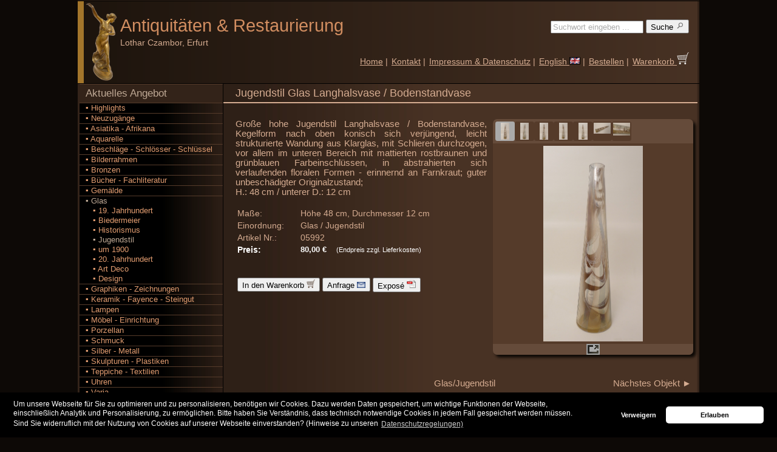

--- FILE ---
content_type: text/html; charset=UTF-8
request_url: http://www.antiquitaeten-erfurt.de/Angebot/Glas/Jugendstil/Jugendstil-Glas-Langhalsvase-Bodenstandvase/05992/
body_size: 23592
content:
					

<!DOCTYPE html PUBLIC "-//W3C//DTD XHTML 1.0 Strict//EN"
      "http://www.w3.org/TR/xhtml1/DTD/xhtml1-strict.dtd">
<html xmlns="http://www.w3.org/1999/xhtml">
	<head>
		<meta property='og:type' content='website'/>
		<meta property='og:url' content='http://www.antiquitaeten-erfurt.de/Startseite/'/>
		<meta property='og:site_name' content='Antiquitäten und Restaurierung Lothar Czambor'/>
		<meta property='og:title' content='Jugendstil Glas Langhalsvase / Bodenstandvase'/>
		<meta property='og:description' content='Aktuelles Angebot: Glas/Jugendstil - Jugendstil Glas Langhalsvase / Bodenstandvase'/>
		<meta property='og:image' content='http://www.antiquitaeten-erfurt.de/images/logo.png'/>
		<meta property='fb:admins' content='robert.czambor'/>
		<meta charset="iso-8859-1"/>
		<meta http-equiv='Content-Type' content='text/html; charset=utf-8'/>
		<meta name='robots' content='index,follow' />
		<meta name='keywords' content='Kunst,Antiquitäten,Art,Antiques,Art Deco,Jugendstil,Art Nouveau,Biedermeier' />
		<meta name='description' content='Aktuelles Angebot: Glas/Jugendstil - Jugendstil Glas Langhalsvase / Bodenstandvase' />
		<meta name='language' content='de' />
		<meta name='page-topic' content='Antiquitäten,Kunst,Online-Shop' />
		<title>Jugendstil Glas Langhalsvase / Bodenstandvase</title>
		<link rel='stylesheet' type='text/css' href='/user/styles_user.css' />
		<link rel='stylesheet' type='text/css' href='/fotobox/fotobox_std.css' />
		<link rel='shortcut icon' href='/favicon.ico' />
		<script type='text/javascript' charset='UTF-8' src='/js/func_fotos.js'></script>
		<!-- Google Webmaster -->
		<meta name='google-site-verification' content='FWbveTOYqmWo-T9sca-qhhomd36w4RBEcUMkaf9r9XI' />
		<!-- Google Uebersetzung -->
		<meta name='google-translate-customization' content='837f3a0d8f308ac4-333e00bca4f44d7b-gaca1f652c8fc2bd7-1b'></meta>
		<!-- Google + -->
		<link href='https://plus.google.com/101640735332589293105' rel='publisher' />
		<!-- Bing Webmaster-->
		<meta name='msvalidate.01' content='F14784FBC43FBDE249F579958CCA4B6A' />



<!-- Cookie OptIn Consent-Banner -->
<link rel='stylesheet' type='text/css' href='/user/cookieconsent.min.css' />
<script type='text/javascript' src='/user/cookieconsent.min.js'></script>
<script type='text/javascript'>
function loadGAonConsent(){
<!-- Google Analytics -->
  window.ga=window.ga||function(){(ga.q=ga.q||[]).push(arguments)};ga.l=+new Date;
  ga('create', 'UA-27339669-1', 'auto');
  ga('set', 'anonymizeIp', true);
  ga('send', 'pageview');
  var gascript = document.createElement('script');
  gascript.async = true;
  gascript.src = 'https://www.google-analytics.com/analytics.js';
  document.getElementsByTagName('head')[0].appendChild(gascript, document.getElementsByTagName('head')[0]);
}
if (document.cookie.split(';').filter(function(item) {
    return item.indexOf('cookieconsent_status=allow') >= 0
}).length) {
    loadGAonConsent();
}
window.addEventListener('load', function(){
	window.cookieconsent.initialise({
		'palette': {
		'popup': { 'background': '#000'},
		'button': { 'background': '#ffffff'}
		},
		'theme': 'classic',
		'type': 'opt-in',
		'content': {
		'message': 'Um unsere Webseite f&uuml;r Sie zu optimieren und zu personalisieren, ben&ouml;tigen wir Cookies. Dazu werden Daten gespeichert, um wichtige Funktionen der Webseite,<br />einschlie&szlig;lich Analytik und Personalisierung, zu erm&ouml;glichen. Bitte haben Sie Verst&auml;ndnis, dass technisch notwendige Cookies in jedem Fall gespeichert werden m&uuml;ssen.<br />Sind Sie widerruflich mit der Nutzung von Cookies auf unserer Webseite einverstanden? (Hinweise zu unseren',
		'deny': 'Verweigern',
		'allow': 'Erlauben',
		'link': 'Datenschutzregelungen)',
		'href': 'http://www.antiquitaeten-erfurt.de/Impressum/'
		},
		onStatusChange: function(status, chosenBefore) {
		var type = this.options.type;
		var didConsent = this.hasConsented();
		if (type == 'opt-in' && didConsent) {
		// enable cookies
		loadGAonConsent();
		}
		}
	})
});
</script>



         </head>
	<body>
		<div id="HOMEPAGE">

			<div id="HEAD">
				
<!-- Google Uebersetzung -->
<div id='google_translate_element' style='position:relative; top:29px; right:-568px; height:0px; width:0px;'></div><script type='text/javascript'>
function googleTranslateElementInit() {
new google.translate.TranslateElement({pageLanguage: 'de', autoDisplay: false}, 'google_translate_element');}
</script><script type='text/javascript' src='//translate.google.com/translate_a/element.js?cb=googleTranslateElementInit'></script>

<table border='0' cellspacing='0' cellpadding='0' width='100%'>
	<tr>
		<td id='HEADBAR'>
			&nbsp;
		</td>
		<td id='LOGO'>
			<a href='/Startseite/'>
				<img src='/images/logo.png' alt='Kunst und Antiquitäten - Handel und fachmännische Möbel-Restaurierung'  title='Kunst und Antiquitäten - Handel und fachmännische Möbel-Restaurierung' style='width:57;height:130px;'/>
			</a>
		</td>
		<td id='FIRMA'>
			<a href='/Startseite/' title='Kunst und Antiquitäten - Handel und fachmännische Möbel-Restaurierung' style='text-decoration:none'>Antiquitäten <span style="font-family:arial;">&amp;</span> Restaurierung

				<span id='NAME'>
					<a style='margin-top:0px; margin-bottom:0px;'><br/>Lothar Czambor, Erfurt</a>
				</span>
			</a>
		</td>
		<td id='MENUTOP'>
			<form action='/Suche/' method='post' style='padding-top:5px;padding-right:3px;text-align:right;'>
				<div>
					<input type='hidden' name='seaprice'  value='0'/>
					<input type='hidden' name='seatbl'    value='0'/>
					<input type='hidden' name='seacat'    value=''/>
					<input type='text'   name='sea' 	  value='Suchwort eingeben ...'  style='width:145px;color:#aaa;' onclick='this.form.sea.value="";this.form.sea.style.color="#000";'/>
					<button name='Suche' type='submit'    value='1' class='buttons' title='Suchen nach Kunst und Antiquitäten in unserem Angebot: Geben Sie dazu einen Suchbegriff ein.'>
						Suche
						<img src='/images/lupe.png' alt='Suchen nach Kunst und Antiquitäten' width='14px' height='14px'/>
					</button>
				</div>
			</form>
			<table border='0' cellspacing='0' cellpadding='3' style='padding-top:2.0em'>
				<tr>
					<td style='white-space:nowrap;vertical-align:bottom;'>
						<a href='/Startseite/'>Home</a> |
					</td>
					<td style='white-space:nowrap;vertical-align:bottom;'>
					<form action='/Kontakt/' method='post' style='margin:0;padding:0;' id='KONTAKT'>
						<div>
						<input name='id'   type='hidden' value=''/>
						<input name='msg'  type='hidden' value=''/>
						<a href='javascript:document.getElementById("KONTAKT").submit();'>Kontakt</a> |
						</div>
					</form>
					</td>
					<td style='white-space:nowrap;vertical-align:bottom;'>
						<a href='/Impressum/'>Impressum & Datenschutz</a> |
					</td>
					<td style='white-space:nowrap;vertical-align:bottom;'><a href='/offer/Glass/art%20nouveau/Jugendstil-Glas-Langhalsvase-Bodenstandvase/05992/'>English <img src='/images/flag_en.gif' alt='english version' style='border:0;'/></a> |
					</td>
					<td style='white-space:nowrap;vertical-align:bottom;'>
						<a href='/Bestellen/'>Bestellen</a> |
					</td>
					<td style='white-space:nowrap;vertical-align:bottom;'>
						<form action='/Warenkorb/' method='post' enctype='multipart/form-data' style='margin:0;padding:0;' id='BASKET'>
							<div>
								<input name='mode' type='hidden'  value='basket'/>
								<a href='javascript:document.getElementById("BASKET").submit();'>
									Warenkorb
									<img src='/images/warenkorb_weiss.png' alt='Warenkorb' width='20px' height='20px'/>
								</a>
							</div>
						</form>
					</td>
				</tr>
			</table>
		</td>
	</tr>
</table>
			</div>

			<div id="MENULEFT">
				
	<ul>
		<li class='level0open'><a href='/Angebot/Highlights/1/'>Aktuelles Angebot</a>
			<ul>
				<li class='level1close'><a href='/Angebot/Highlights/1/'>&#9642;&nbsp;Highlights</a></li>
				<li class='level1close'><a href='/Angebot/Neuzugang/1/'>&#9642;&nbsp;Neuzugänge</a></li>
				<li class='level1close'>
					<a href='/Angebot/Asiatika%20-%20Afrikana/1/' title='Antiquitäten und Kunstobjekte der Kategorie Asiatika - Afrikana'>&#9642;&nbsp;Asiatika - Afrikana</a>
				</li>

				<li class='level1close'>
					<a href='/Angebot/Aquarelle/1/' title='Antiquitäten und Kunstobjekte der Kategorie Aquarelle'>&#9642;&nbsp;Aquarelle</a>
				</li>

				<li class='level1close'>
					<a href='/Angebot/Beschl%C3%A4ge%20-%20Schl%C3%B6sser%20-%20Schl%C3%BCssel/1/' title='Antiquitäten und Kunstobjekte der Kategorie Beschl&auml;ge - Schl&ouml;sser - Schl&uuml;ssel'>&#9642;&nbsp;Beschl&auml;ge - Schl&ouml;sser - Schl&uuml;ssel</a>
				</li>

				<li class='level1close'>
					<a href='/Angebot/Bilderrahmen/1/' title='Antiquitäten und Kunstobjekte der Kategorie Bilderrahmen'>&#9642;&nbsp;Bilderrahmen</a>
				</li>

				<li class='level1close'>
					<a href='/Angebot/Bronzen/1/' title='Antiquitäten und Kunstobjekte der Kategorie Bronzen'>&#9642;&nbsp;Bronzen</a>
				</li>

				<li class='level1close'>
					<a href='/Angebot/B%C3%BCcher%20-%20Fachliteratur/1/' title='Antiquitäten und Kunstobjekte der Kategorie B&uuml;cher - Fachliteratur'>&#9642;&nbsp;B&uuml;cher - Fachliteratur</a>
				</li>

				<li class='level1close'>
					<a href='/Angebot/Gem%C3%A4lde/1/' title='Antiquitäten und Kunstobjekte der Kategorie Gem&auml;lde'>&#9642;&nbsp;Gem&auml;lde</a>
				</li>

				<li class='level1open'>
					<a href='/Angebot/Glas/1/' title='Antiquitäten und Kunstobjekte der Kategorie Glas' style=''>&#9642;&nbsp;Glas</a>
					<ul>
						<li class='level2close'>
							<a href='/Angebot/Glas/19.%20Jahrhundert/1/' title='Antiquitäten und Kunstobjekte der Kategorie Glas/19. Jahrhundert'>&nbsp;&nbsp;&nbsp;&#9642;&nbsp;19. Jahrhundert</a>
						</li>

						<li class='level2close'>
							<a href='/Angebot/Glas/Biedermeier/1/' title='Antiquitäten und Kunstobjekte der Kategorie Glas/Biedermeier'>&nbsp;&nbsp;&nbsp;&#9642;&nbsp;Biedermeier</a>
						</li>

						<li class='level2close'>
							<a href='/Angebot/Glas/Historismus/1/' title='Antiquitäten und Kunstobjekte der Kategorie Glas/Historismus'>&nbsp;&nbsp;&nbsp;&#9642;&nbsp;Historismus</a>
						</li>

						<li class='level2open'>
							<a href='/Angebot/Glas/Jugendstil/1/' title='Antiquitäten und Kunstobjekte der Kategorie Glas/Jugendstil'>&nbsp;&nbsp;&nbsp;&#9642;&nbsp;Jugendstil</a>
						</li>

						<li class='level2close'>
							<a href='/Angebot/Glas/um%201900/1/' title='Antiquitäten und Kunstobjekte der Kategorie Glas/um 1900'>&nbsp;&nbsp;&nbsp;&#9642;&nbsp;um 1900</a>
						</li>

						<li class='level2close'>
							<a href='/Angebot/Glas/20.%20Jahrhundert/1/' title='Antiquitäten und Kunstobjekte der Kategorie Glas/20. Jahrhundert'>&nbsp;&nbsp;&nbsp;&#9642;&nbsp;20. Jahrhundert</a>
						</li>

						<li class='level2close'>
							<a href='/Angebot/Glas/Art%20Deco/1/' title='Antiquitäten und Kunstobjekte der Kategorie Glas/Art Deco'>&nbsp;&nbsp;&nbsp;&#9642;&nbsp;Art Deco</a>
						</li>

						<li class='level2close'>
							<a href='/Angebot/Glas/Design/1/' title='Antiquitäten und Kunstobjekte der Kategorie Glas/Design'>&nbsp;&nbsp;&nbsp;&#9642;&nbsp;Design</a>
						</li>

					</ul>
				</li>

				<li class='level1close'>
					<a href='/Angebot/Graphiken%20-%20Zeichnungen/1/' title='Antiquitäten und Kunstobjekte der Kategorie Graphiken - Zeichnungen'>&#9642;&nbsp;Graphiken - Zeichnungen</a>
				</li>

				<li class='level1close'>
					<a href='/Angebot/Keramik%20-%20Fayence%20-%20Steingut/1/' title='Antiquitäten und Kunstobjekte der Kategorie Keramik - Fayence - Steingut'>&#9642;&nbsp;Keramik - Fayence - Steingut</a>
				</li>

				<li class='level1close'>
					<a href='/Angebot/Lampen/1/' title='Antiquitäten und Kunstobjekte der Kategorie Lampen'>&#9642;&nbsp;Lampen</a>
				</li>

				<li class='level1close'>
					<a href='/Angebot/M%C3%B6bel%20-%20Einrichtung/1/' title='Antiquitäten und Kunstobjekte der Kategorie M&ouml;bel - Einrichtung'>&#9642;&nbsp;M&ouml;bel - Einrichtung</a>
				</li>

				<li class='level1close'>
					<a href='/Angebot/Porzellan/1/' title='Antiquitäten und Kunstobjekte der Kategorie Porzellan'>&#9642;&nbsp;Porzellan</a>
				</li>

				<li class='level1close'>
					<a href='/Angebot/Schmuck/1/' title='Antiquitäten und Kunstobjekte der Kategorie Schmuck'>&#9642;&nbsp;Schmuck</a>
				</li>

				<li class='level1close'>
					<a href='/Angebot/Silber%20-%20Metall/1/' title='Antiquitäten und Kunstobjekte der Kategorie Silber - Metall'>&#9642;&nbsp;Silber - Metall</a>
				</li>

				<li class='level1close'>
					<a href='/Angebot/Skulpturen%20-%20Plastiken/1/' title='Antiquitäten und Kunstobjekte der Kategorie Skulpturen - Plastiken'>&#9642;&nbsp;Skulpturen - Plastiken</a>
				</li>

				<li class='level1close'>
					<a href='/Angebot/Teppiche%20-%20Textilien/1/' title='Antiquitäten und Kunstobjekte der Kategorie Teppiche - Textilien'>&#9642;&nbsp;Teppiche - Textilien</a>
				</li>

				<li class='level1close'>
					<a href='/Angebot/Uhren/1/' title='Antiquitäten und Kunstobjekte der Kategorie Uhren'>&#9642;&nbsp;Uhren</a>
				</li>

				<li class='level1close'>
					<a href='/Angebot/Varia/1/' title='Antiquitäten und Kunstobjekte der Kategorie Varia'>&#9642;&nbsp;Varia</a>
				</li>

				<li class='level1close'>
					<a href='/Angebot/Zinn/1/' title='Antiquitäten und Kunstobjekte der Kategorie Zinn'>&#9642;&nbsp;Zinn</a>
				</li>
	
			</ul>
		</li>
		<li class='level0close'><a href='/Laden/'>Über uns</a></li>
		<li class='level0close'><a href='/Archiv/Highlights/1/'>Archiv</a></li>	
	</ul>				
	<div class='infobox'>
		Antiquitäten &amp; Restaurierung Lothar Czambor<br/><br/>
		Telefon: +49 (0)361 6421638
		<br/><br/>
		Handel mit Kunst & Antiquitäten aus <b>Jugendstil</b>, <b>Art Deco</b> und <b>Design</b> sowie fachmännische <b>Möbel-Restaurierung</b><br/>
	</div>
	<br/>
			</div>

			<div id="CONTENT">
				<h1>Jugendstil Glas Langhalsvase / Bodenstandvase</h1>				<div class='left'>
					
	
	
	<br/>
	<div style='float:right;padding-left:10px;padding-bottom:10px;'>
		
		<div id='FOTOBOXOUTER'>
			<div id='FOTOBOXTHM'>
				 
			<div id='THUMB1' class='nofocus' style='width:28px;height:28px;float:left;' onclick='setThumb(1,7);
						   setFoto("http://www.antiquitaeten-erfurt.de/fotos/05992_g1.jpg",322,164,322,"Foto 1: Jugendstil Glas Langhalsvase / Bodenstandvase",1);
						   setUrl("FOTOLINKBIG","/user/page_fotos.php?ArtNr=05992&FotoNr=1&typ=big&lang=de")
						   setUrl("FOTOLINKORG","/user/page_fotos.php?ArtNr=05992&FotoNr=1&typ=org&lang=de")'>
				<img src='/fotos/05992_k1.jpg' alt='Foto 1: Jugendstil Glas Langhalsvase / Bodenstandvase' style='width:14px;height:28px;'/>
			</div> 
			<div id='THUMB2' class='nofocus' style='width:28px;height:28px;float:left;' onclick='setThumb(2,7);
						   setFoto("http://www.antiquitaeten-erfurt.de/fotos/05992_g2.jpg",322,156,322,"Foto 2: Jugendstil Glas Langhalsvase / Bodenstandvase",1);
						   setUrl("FOTOLINKBIG","/user/page_fotos.php?ArtNr=05992&FotoNr=2&typ=big&lang=de")
						   setUrl("FOTOLINKORG","/user/page_fotos.php?ArtNr=05992&FotoNr=2&typ=org&lang=de")'>
				<img src='/fotos/05992_k2.jpg' alt='Foto 2: Jugendstil Glas Langhalsvase / Bodenstandvase' style='width:14px;height:28px;'/>
			</div> 
			<div id='THUMB3' class='nofocus' style='width:28px;height:28px;float:left;' onclick='setThumb(3,7);
						   setFoto("http://www.antiquitaeten-erfurt.de/fotos/05992_g3.jpg",322,161,322,"Foto 3: Jugendstil Glas Langhalsvase / Bodenstandvase",1);
						   setUrl("FOTOLINKBIG","/user/page_fotos.php?ArtNr=05992&FotoNr=3&typ=big&lang=de")
						   setUrl("FOTOLINKORG","/user/page_fotos.php?ArtNr=05992&FotoNr=3&typ=org&lang=de")'>
				<img src='/fotos/05992_k3.jpg' alt='Foto 3: Jugendstil Glas Langhalsvase / Bodenstandvase' style='width:14px;height:28px;'/>
			</div> 
			<div id='THUMB4' class='nofocus' style='width:28px;height:28px;float:left;' onclick='setThumb(4,7);
						   setFoto("http://www.antiquitaeten-erfurt.de/fotos/05992_g4.jpg",322,157,322,"Foto 4: Jugendstil Glas Langhalsvase / Bodenstandvase",1);
						   setUrl("FOTOLINKBIG","/user/page_fotos.php?ArtNr=05992&FotoNr=4&typ=big&lang=de")
						   setUrl("FOTOLINKORG","/user/page_fotos.php?ArtNr=05992&FotoNr=4&typ=org&lang=de")'>
				<img src='/fotos/05992_k4.jpg' alt='Foto 4: Jugendstil Glas Langhalsvase / Bodenstandvase' style='width:14px;height:28px;'/>
			</div> 
			<div id='THUMB5' class='nofocus' style='width:28px;height:28px;float:left;' onclick='setThumb(5,7);
						   setFoto("http://www.antiquitaeten-erfurt.de/fotos/05992_g5.jpg",322,174,322,"Foto 5: Jugendstil Glas Langhalsvase / Bodenstandvase",1);
						   setUrl("FOTOLINKBIG","/user/page_fotos.php?ArtNr=05992&FotoNr=5&typ=big&lang=de")
						   setUrl("FOTOLINKORG","/user/page_fotos.php?ArtNr=05992&FotoNr=5&typ=org&lang=de")'>
				<img src='/fotos/05992_k5.jpg' alt='Foto 5: Jugendstil Glas Langhalsvase / Bodenstandvase' style='width:15px;height:28px;'/>
			</div> 
			<div id='THUMB6' class='nofocus' style='width:28px;height:28px;float:left;' onclick='setThumb(6,7);
						   setFoto("http://www.antiquitaeten-erfurt.de/fotos/05992_g6.jpg",322,322,209,"Foto 6: Jugendstil Glas Langhalsvase / Bodenstandvase",1);
						   setUrl("FOTOLINKBIG","/user/page_fotos.php?ArtNr=05992&FotoNr=6&typ=big&lang=de")
						   setUrl("FOTOLINKORG","/user/page_fotos.php?ArtNr=05992&FotoNr=6&typ=org&lang=de")'>
				<img src='/fotos/05992_k6.jpg' alt='Foto 6: Jugendstil Glas Langhalsvase / Bodenstandvase' style='width:28px;height:18px;'/>
			</div> 
			<div id='THUMB7' class='nofocus' style='width:28px;height:28px;float:left;' onclick='setThumb(7,7);
						   setFoto("http://www.antiquitaeten-erfurt.de/fotos/05992_g7.jpg",322,322,242,"Foto 7: Jugendstil Glas Langhalsvase / Bodenstandvase",1);
						   setUrl("FOTOLINKBIG","/user/page_fotos.php?ArtNr=05992&FotoNr=7&typ=big&lang=de")
						   setUrl("FOTOLINKORG","/user/page_fotos.php?ArtNr=05992&FotoNr=7&typ=org&lang=de")'>
				<img src='/fotos/05992_k7.jpg' alt='Foto 7: Jugendstil Glas Langhalsvase / Bodenstandvase' style='width:28px;height:21px;'/>
			</div>
				<div style='clear:both;'></div>
			</div>
			<div id='FOTOFRAME'>
				<div id='FOTOBOXBIG'>
				
				<a id='FOTOLINKBIG' href='#' onclick='return popup(this,0,0)' style='text-decoration:none;outline:none;padding:4px;'>
				   <span id='FOTOBOX'></span>
				</a>				
				</div>
			</div>
			<div id='FOOTERFRAME'>
				
				<a id='FOTOLINKBIG' href='/user/page_fotos.php?ArtNr=05992&FotoNr=1&typ=big&lang=de' onclick='return popup(this,0,0)' style='text-decoration:none;outline:none;padding:4px;'>
				   <img src='/fotobox/fullscreen.gif' title='Große Fotos anzeigen' class='buttfull'/>
				</a>				
			</div>
			

			<!--init-->
			<script type='text/javascript' src='/fotobox/fotobox.js'></script>
			<script type='text/javascript'>
				setThumb(1,7);
					   setFoto("http://www.antiquitaeten-erfurt.de/fotos/05992_g1.jpg",322,164,322,"Foto 1: Jugendstil Glas Langhalsvase / Bodenstandvase",1);
					   setUrl("FOTOLINKBIG","/user/page_fotos.php?ArtNr=05992&FotoNr=1&typ=big&lang=de")
					   setUrl("FOTOLINKORG","/user/page_fotos.php?ArtNr=05992&FotoNr=1&typ=org&lang=de")
			</script>
		</div>
	</div>
	<div class='art_descr'>
		Große hohe Jugendstil Langhalsvase / Bodenstandvase, Kegelform nach oben konisch sich verjüngend, leicht strukturierte Wandung aus Klarglas, mit Schlieren durchzogen, vor allem im unteren Bereich mit mattierten rostbraunen und grünblauen Farbeinschlüssen, in abstrahierten sich verlaufenden floralen Formen - erinnernd an Farnkraut; guter unbeschädigter Originalzustand;<br/>H.: 48 cm / unterer D.: 12 cm
		<br/><br/>
		<table>
			<tr>
				<td class='art_other' style='width:100px'>Maße:</td>
				<td class='art_other'> Höhe 48 cm, Durchmesser 12 cm</td>
			</tr><tr>
				<td class='art_other' style='width:100px'>Einordnung:</td>
				<td class='art_other'>Glas / Jugendstil</td>
			</tr><tr>
				<td class='art_other' style='width:100px'>Artikel Nr.:</td>
				<td class='art_other'>05992</td>
			</tr>
			
			<tr>
				<td class='art_other' style='width:100px;color:#FFFFFF;'><b>Preis:</b></td>
				<td class='art_price' style='text-align:left;'><b>80,00 &euro;</b> &nbsp;&nbsp;&nbsp;<span style='font-size:8pt'>(Endpreis zzgl. Lieferkosten)</span></td>
			</tr>
		</table>
		<br/><br/>
                 <table>
			<tr>
				<td style='vertical-align:top;'>
			<form action='/Warenkorb/' method='post'>
				<div>
					<input name='mode'   type='hidden' value='basket'/>
					<input name='artnr'  type='hidden' value='05992'/>
					<input name='anzahl' type='hidden' value='1'/>
					<button name='butt'  type='submit' value='In den Warenkorb' class='buttons' title='Artikel in den Warenkorb legen' style='white-space:nowrap;'>
						In den Warenkorb
						<img src='/images/warenkorb.png' alt='Warenkorb' width='14' height='14'/>
					</button>
				</div>
			</form></td>
				<td style='vertical-align:top;'>
		<form action='/Kontakt/' method='post'>
			<div>
				<input name='id'    type='hidden' value='05992'/>
				<input name='msg'   type='hidden' value='Ich benötige zum Artikel 05992 folgende Informationen: '/>
				<button name='butt' type='submit' value='Anfrage' class='buttons' title='Mehr Informationen anfordern' style='white-space:nowrap;'>
					Anfrage
					<img src='/images/mail.png' alt='Anfrage' width='14' height='14'/>
				</button>
			</div>
		</form>
	</td>
				<td style='vertical-align:top;'>
		<form action='/Expose/Glas/Jugendstil/Jugendstil-Glas-Langhalsvase-Bodenstandvase/05992/' method='post' target='_blank' style='white-space:nowrap;'>
			<div>
				<button name='Exposé drucken' type='submit' class='buttons' title='PDF Exposé anzeigen'>
					Exposé
					<img src='/images/pdf.png' alt='Exposé drucken' width='15' height='15'/>
				</button>
			</div>
		</form></td>
			</tr>
		</table>
	</div>
	<div style='clear:right;'></div>
	<br/>
	<div class='pagination'>
		
	<table style='width:100%'>
		<tr>
			<td style='text-align:left;width:25%;'>
				
			</td>
			<td style='text-align:center;width:50%;'>
			<a href='/Angebot/Glas/Jugendstil/1/' title='Zurück zur Übersicht'>Glas/Jugendstil</a>
			</td>
			<td style='text-align:right;width:25%;'>
				<a href='/Angebot/Glas/Jugendstil/2-x-Jugendstil-Weingl%C3%A4ser-um-1910/05009/'>Nächstes Objekt &#9658;</a>
			</td>
		</tr>
	</table>
		<!--
		<p style='text-align:right;'><a href='/Angebot/Suche/Jugendstil%20Glas%20Langhalsvase%20Bodenstandvase/1/'>Ähnliche Objekte &#9658;</a></p>
		-->
	</div>
					</div>
				<br/>
				<div class='pagination'>
									</div>
				<br/>
			</div>

			<div id="FOOT">
				<table width="100%" border="0" cellspacing="0" cellpadding="0">
					<tr>
						<td id="FOOT1">
							<a href="/Sitemap/">Sitemap</a>
						</td>
						<td id="FOOT2">
							<a href='javascript:scroll(0,0)' style='float:right;'>oben &#9650;</a>
							<b>.:&nbsp;</b>Copyright &copy;  <a href='http://www.antiquitaeten-erfurt.de'>www.antiquitaeten-erfurt.de</a> 2026<b>&nbsp;:.</b>
							<div style='clear:right;width:0px;height:0px;'></div>
						</td>
					</tr>
				</table>
			</div>
		</div>
	</body>
</html>


--- FILE ---
content_type: application/javascript; charset=iso-8859-15
request_url: http://www.antiquitaeten-erfurt.de/fotobox/fotobox.js
body_size: 3763
content:
/**
* A simple JavaScript image loaderimage loader
* @author Cuong Tham
* @url http://thecodecentral.com/2008/02/21/a-useful-javascript-image-loader
* @usage
* var loader = new ImageLoader('IMAGE_URL');
* //set event handler
* loader.loadEvent = function(url, image){
*   //action to perform when the image is loaded
*   document.body.appendChild(image);
* }
* loader.load();
*/

//source: http://snipplr.com/view.php?codeview&id=561
// Cross-browser implementation of element.addEventListener()
function addListener(element, type, expression, bubbling)
{
  bubbling = bubbling || false;
  if(window.addEventListener)	{ // Standard
    element.addEventListener(type, expression, bubbling);
    return true;
  } else if(window.attachEvent) { // IE
    element.attachEvent('on' + type, expression);
    return true;
  } else return false;
}

var ImageLoader = function(url){
  this.url = url;
  this.image = null;
  this.loadEvent = null;
};

ImageLoader.prototype = {
  load:function(){
    this.image = document.createElement('img');
    var url = this.url;
    var image = this.image;
    var loadEvent = this.loadEvent;
    addListener(this.image, 'load', function(e){
      if(loadEvent != null){
        loadEvent(url, image);
      }
    }, false);
    this.image.src = this.url;
  },
  getImage:function(){
    return this.image;
  }
};

/* popup start */
// Script by Thomas Stich
// http://www.stichpunkt.de/beitrag/popup.html
// use it if you like it
// 
// <a href="html-or.jpg" onclick="return popup(this,123,456)" title="..."
// or
// <a href="html-or.jpg" onclick="return popup(this)" title="..."

var pop = null;

function popdown() {
  if (pop && !pop.closed) pop.close();
}

function popup(obj,w,h) {
  var url = (obj.getAttribute) ? obj.getAttribute('href') : obj.href;
  if (!url) return true;
  //w = (w) ? w +=  20 : 150;  // 150px*150px is the default size
  //h = (h) ? h +=  25 : 150;
  if (w > window.screen.availWidth || w == 0)
	w = window.screen.availWidth-15;
  if (h > window.screen.availHeight || h == 0)
	h = window.screen.availHeight - 60;
  var args = 'width='+w+',height='+h+',scrollbars=1,resizable=1';
  popdown();
  pop = window.open(url,'',args);
  return (pop) ? false : true;
}

window.onunload = popdown;
window.onfocus = popdown;

/* end popup */

function setFoto(file,size,w,h,title,middle){
	var urlLoading   = '/fotobox/loading.gif';
	// global document boxes	
	var fotobox      = document.getElementById('FOTOBOX');
	var fototitle    = document.getElementById('FOTOTITLE');
	if (fotobox.firstChild){
		fotobox.removeChild(fotobox.firstChild);
	}
	if (fototitle){
		fototitle.innerHTML = title;
	}

	// show loading box for bigger pictures
	img     = new Image();
	img.src = urlLoading;
	fotobox.appendChild(img);
	fotobox.firstChild.style.padding = '20px';
	
	var loader = new ImageLoader(file);
	
	// define event handler
	img  = new Image();
	loader.loadEvent = function(url, img){
	  //action to perform when the image is loaded
	  if (fotobox.firstChild){
		fotobox.removeChild(fotobox.firstChild);
	  }
	  img.width  = w;
	  img.height = h;
	  fotobox.appendChild(img);
	  fotobox.firstChild.style.width  = w + 'px';
	  fotobox.firstChild.style.height = h + 'px';
	  if (middle)
		fotobox.firstChild.style.paddingTop = Math.round((size-h)/2) + 'px';
	  fotobox.firstChild.alt          = title;
	}
	
	// load image, after loading call above defined event handler
	loader.load();
}

function setThumb(fotonr, fotonrmax){
	for (var i = 1; i <= fotonrmax; i++){
		var thm = document.getElementById('THUMB'+i);
		if (i == fotonr){
			thm.className = 'isfocus';
		} else {
			thm.className = 'nofocus';
		}
	}
}

function setUrl(id,url){
	var link     = document.getElementById(id);
	if (link)
		link.href    = url;
}